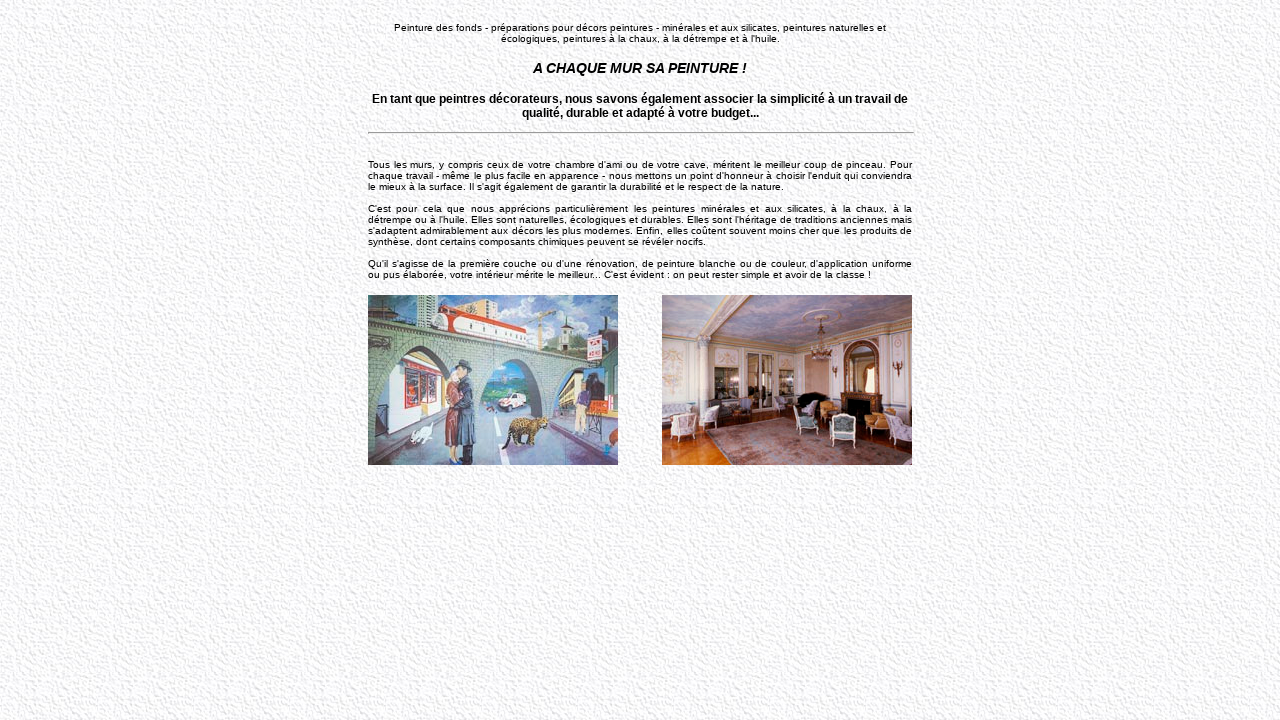

--- FILE ---
content_type: text/html
request_url: http://haselwander.ch/murale.htm
body_size: 2868
content:
<html>
<head>
<title>Peintures murales et fresques</title>
<meta http-equiv="Content-Type" content="text/html; charset=iso-8859-1">
<link rel="stylesheet" href="styles.css">
</head>

<body bgcolor="#FFFFFF" class="body">
<br>
<table width="550" border="0" align="center">
  <tr> 
    <td> 
      <div align="center" class="texteTitre" >Peinture des fonds - pr&eacute;parations 
        pour d&eacute;cors peintures - min&eacute;rales et aux silicates, peintures 
        naturelles et &eacute;cologiques, peintures &agrave; la chaux, &agrave; 
        la d&eacute;trempe et &agrave; l'huile.</div>
    </td>
  </tr>
  <tr> 
    <td> 
      <h1 align="center"><b>A CHAQUE MUR SA PEINTURE !</b></h1>
    </td>
  </tr>
  <tr> 
    <td> 
      <h2 align="center"><b>En tant que peintres d&eacute;corateurs, nous savons 
        &eacute;galement associer la simplicit&eacute; &agrave; un travail de 
        qualit&eacute;, durable et adapt&eacute; &agrave; votre budget...</b></h2>
    </td>
  </tr>
  <tr> 
    <td> 
      <hr width="100%">
    </td>
  </tr>
</table>

<br>
<table width="550" border="0" align="center">
  <tr> 
    <td colspan="2"> 
      <p class="texte">Tous les murs, y compris ceux de votre chambre d'ami ou 
        de votre cave, m&eacute;ritent le meilleur coup de pinceau. Pour chaque 
        travail - m&ecirc;me le plus facile en apparence - nous mettons un point 
        d'honneur &agrave; choisir l'enduit qui conviendra le mieux &agrave; la 
        surface. Il s'agit &eacute;galement de garantir la durabilit&eacute; et 
        le respect de la nature.<br>
        <br>
        C'est pour cela que nous appr&eacute;cions particuli&egrave;rement les 
        peintures min&eacute;rales et aux silicates, &agrave; la chaux, &agrave; 
        la d&eacute;trempe ou &agrave; l'huile. Elles sont naturelles, &eacute;cologiques 
        et durables. Elles sont l'h&eacute;ritage de traditions anciennes mais 
        s'adaptent admirablement aux d&eacute;cors les plus modernes. Enfin, elles 
        co&ucirc;tent souvent moins cher que les produits de synth&egrave;se, 
        dont certains composants chimiques peuvent se r&eacute;v&eacute;ler nocifs.<br>
        <br>
        Qu'il s'agisse de la premi&egrave;re couche ou d'une r&eacute;novation, 
        de peinture blanche ou de couleur, d'application uniforme ou pus &eacute;labor&eacute;e, 
        votre int&eacute;rieur m&eacute;rite le meilleur... C'est &eacute;vident 
        : on peut rester simple et avoir de la classe !<span class="texte"><br>
        &nbsp; </span></p>
    </td>
  </tr>
  <tr> 
    <td width="275"><img src="images/exemples/cafet_prilly_petit.jpg" width="250" height="170"></td>
    <td width="275"> 
      <div align="right"><img src="images/exemples/hot_part_ltp_2_petit.jpg" width="250" height="170"></div>
    </td>
  </tr>
</table>
</body>
</html>


--- FILE ---
content_type: text/css
request_url: http://haselwander.ch/styles.css
body_size: 2579
content:
a:link {
	font-family: Verdana, Arial, Helvetica, sans-serif;
	color: #0000FF;
	text-decoration: none
}
a:hover {
	font-family: Verdana, Arial, Helvetica, sans-serif;
	color: #FF0000;
	text-decoration: none
}
h1 {
	font-family: Verdana, Arial, Helvetica, sans-serif;
	font-size: 14px;
	font-style: italic;
	font-weight: bold;
	color: #000000;
	margin-top: 12px;
	margin-right: 0px;
	margin-bottom: 12px;
	margin-left: 0px
}
h2 {
	font-family: Verdana, Arial, Helvetica, sans-serif;
	font-size: 12px;
	font-style: normal;
	font-weight: bold;
	color: #000000;
	white-space: normal;
	margin-top: 0px;
	margin-right: 0px;
	margin-bottom: 0px;
	margin-left: 0px
}
ul {
	list-style: outside;
}
li {
	margin-bottom: 4;
}
a:visited {
	font-family: Verdana, Arial, Helvetica, sans-serif;
	text-decoration: none
}
.titre_detail {
	font-family: Verdana, Arial, Helvetica, sans-serif;
	font-size: 12px;
	font-weight: bold;
	color: #000000
}
.Chantier {
	font-style: italic
}
.body {
	font-family: Verdana, Arial, Helvetica, sans-serif;
	color: #000000;
	font-size: 10px;
	background-attachment: fixed;
	background-image: url(fond.jpg);
	background-repeat: repeat
}
.texte {
	font-family: Verdana, Arial, Helvetica, sans-serif;
	color: #000000;
	font-size: 10px;
	text-align: justify
}
.texteTitre {
	font-family: Verdana, Arial, Helvetica, sans-serif;
	color: #000000;
	font-size: 10px;
	text-align: center
}
.formulaire {
	font-family: Verdana, Arial, Helvetica, sans-serif;
	color: #000000;
	font-size: 10px;
	border: solid;
	background-color: #EEEEEE
}
.h2 {
	font-family: Verdana, Arial, Helvetica, sans-serif;
	font-size: 12px;
	font-style: normal;
	text-align: center;
	font-weight: bold;
	color: #000000;
	white-space: normal;
	margin-top: 0px;
	margin-right: 0px;
	margin-bottom: 0px;
	margin-left: 0px
}
.article_question {
	font-weight: bold;
	margin-left: 8px;
	margin-top: 0px;
	margin-bottom: 0px;
}
.article_subtitle {
	font-size: 14px;
	font-weight: bold;
	color: #a00000;
	margin-bottom: 0px;
}
.article_paragraph {
	font-size: 11px;
	margin-top: 2px;
}
.article_legende {
	font-family: Verdana;
	font-size: 10px;
	text-align: center;
	margin-top: 0px;
	margin-right: 0px;
	margin-left: 0px
}
.illustration {
	height: 100%;
}
.article_table {
	width: 800px;
	border-width: 0px;
}
.intervenants {
	font-size: 11px;
	font-weight: bold;
	color: #666666;
  margin-bottom: 0px;
}
.inter_title {
	font-weight: bold;
  font-style: italic;
  margin-top: 4px;
  margin-bottom: 2px;
}
.inter_name {
	font-weight: normal;
	font-style: italic;
  margin-top: 0px;
  margin-bottom: 0px;
}
